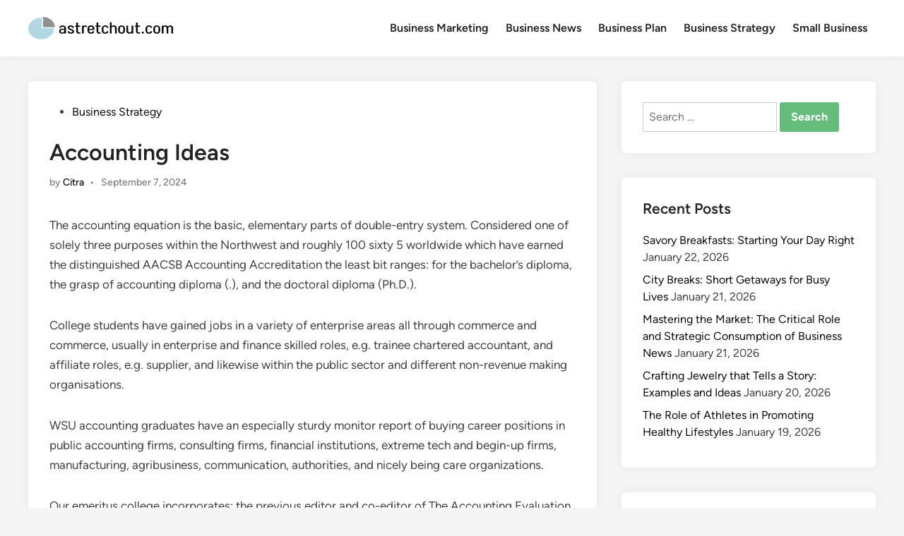

--- FILE ---
content_type: text/html; charset=UTF-8
request_url: https://astretchout.com/accounting-ideas.html
body_size: 11636
content:
<!doctype html><html lang="en-US" prefix="og: https://ogp.me/ns#"><head>
<span data-id="gzqL6w" hidden></span><meta charset="UTF-8"><meta name="viewport" content="width=device-width, initial-scale=1"><link rel="profile" href="https://gmpg.org/xfn/11"><title>Accounting Ideas - ASO</title><meta name="description" content="The accounting equation is the basic, elementary parts of double-entry system. Considered one of solely three purposes within the Northwest and roughly 100"/><meta name="robots" content="follow, index, max-snippet:-1, max-video-preview:-1, max-image-preview:large"/><link rel="canonical" href="https://astretchout.com/accounting-ideas.html" /><meta property="og:locale" content="en_US" /><meta property="og:type" content="article" /><meta property="og:title" content="Accounting Ideas - ASO" /><meta property="og:description" content="The accounting equation is the basic, elementary parts of double-entry system. Considered one of solely three purposes within the Northwest and roughly 100" /><meta property="og:url" content="https://astretchout.com/accounting-ideas.html" /><meta property="og:site_name" content="ASO" /><meta property="article:tag" content="accounting" /><meta property="article:tag" content="principles" /><meta property="article:section" content="Business Strategy" /><meta property="article:published_time" content="2024-09-07T11:54:45+00:00" /><meta name="twitter:card" content="summary_large_image" /><meta name="twitter:title" content="Accounting Ideas - ASO" /><meta name="twitter:description" content="The accounting equation is the basic, elementary parts of double-entry system. Considered one of solely three purposes within the Northwest and roughly 100" /><meta name="twitter:label1" content="Written by" /><meta name="twitter:data1" content="Citra" /><meta name="twitter:label2" content="Time to read" /><meta name="twitter:data2" content="1 minute" /> <script type="application/ld+json" class="rank-math-schema-pro">{"@context":"https://schema.org","@graph":[{"@type":["Person","Organization"],"@id":"https://astretchout.com/#person","name":"Bussines Niche","logo":{"@type":"ImageObject","@id":"https://astretchout.com/#logo","url":"https://astretchout.com/wp-content/uploads/2024/07/Group-22-150x32.png","contentUrl":"https://astretchout.com/wp-content/uploads/2024/07/Group-22-150x32.png","caption":"Bussines Niche","inLanguage":"en-US"},"image":{"@type":"ImageObject","@id":"https://astretchout.com/#logo","url":"https://astretchout.com/wp-content/uploads/2024/07/Group-22-150x32.png","contentUrl":"https://astretchout.com/wp-content/uploads/2024/07/Group-22-150x32.png","caption":"Bussines Niche","inLanguage":"en-US"}},{"@type":"WebSite","@id":"https://astretchout.com/#website","url":"https://astretchout.com","name":"Bussines Niche","publisher":{"@id":"https://astretchout.com/#person"},"inLanguage":"en-US"},{"@type":"BreadcrumbList","@id":"https://astretchout.com/accounting-ideas.html#breadcrumb","itemListElement":[{"@type":"ListItem","position":"1","item":{"@id":"https://astretchout.com","name":"Home"}},{"@type":"ListItem","position":"2","item":{"@id":"https://astretchout.com/business-strategy","name":"Business Strategy"}},{"@type":"ListItem","position":"3","item":{"@id":"https://astretchout.com/accounting-ideas.html","name":"Accounting Ideas"}}]},{"@type":"WebPage","@id":"https://astretchout.com/accounting-ideas.html#webpage","url":"https://astretchout.com/accounting-ideas.html","name":"Accounting Ideas - ASO","datePublished":"2024-09-07T11:54:45+00:00","dateModified":"2024-09-07T11:54:45+00:00","isPartOf":{"@id":"https://astretchout.com/#website"},"inLanguage":"en-US","breadcrumb":{"@id":"https://astretchout.com/accounting-ideas.html#breadcrumb"}},{"@type":"Person","@id":"https://astretchout.com/author/citra","name":"Citra","url":"https://astretchout.com/author/citra","image":{"@type":"ImageObject","@id":"https://secure.gravatar.com/avatar/878a048e06d6d0503f84665fd4e01679193a59026490fe7af11df282fef1c053?s=96&amp;d=mm&amp;r=g","url":"https://secure.gravatar.com/avatar/878a048e06d6d0503f84665fd4e01679193a59026490fe7af11df282fef1c053?s=96&amp;d=mm&amp;r=g","caption":"Citra","inLanguage":"en-US"},"sameAs":["https://astretchout.com/"]},{"@type":"BlogPosting","headline":"Accounting Ideas - ASO","datePublished":"2024-09-07T11:54:45+00:00","dateModified":"2024-09-07T11:54:45+00:00","articleSection":"Business Strategy","author":{"@id":"https://astretchout.com/author/citra","name":"Citra"},"publisher":{"@id":"https://astretchout.com/#person"},"description":"The accounting equation is the basic, elementary parts of double-entry system. Considered one of solely three purposes within the Northwest and roughly 100","name":"Accounting Ideas - ASO","@id":"https://astretchout.com/accounting-ideas.html#richSnippet","isPartOf":{"@id":"https://astretchout.com/accounting-ideas.html#webpage"},"inLanguage":"en-US","mainEntityOfPage":{"@id":"https://astretchout.com/accounting-ideas.html#webpage"}}]}</script> <link rel="alternate" type="application/rss+xml" title="ASO &raquo; Feed" href="https://astretchout.com/feed" /><link rel="alternate" title="oEmbed (JSON)" type="application/json+oembed" href="https://astretchout.com/wp-json/oembed/1.0/embed?url=https%3A%2F%2Fastretchout.com%2Faccounting-ideas.html" /><link rel="alternate" title="oEmbed (XML)" type="text/xml+oembed" href="https://astretchout.com/wp-json/oembed/1.0/embed?url=https%3A%2F%2Fastretchout.com%2Faccounting-ideas.html&#038;format=xml" /><link data-optimized="2" rel="stylesheet" href="https://astretchout.com/wp-content/litespeed/css/ab79a0b076c1c43a3c92271d5909652f.css?ver=1d1c8" /> <script src="https://astretchout.com/wp-includes/js/jquery/jquery.min.js?ver=3.7.1" id="jquery-core-js"></script> <link rel="https://api.w.org/" href="https://astretchout.com/wp-json/" /><link rel="alternate" title="JSON" type="application/json" href="https://astretchout.com/wp-json/wp/v2/posts/1514" /><link rel="EditURI" type="application/rsd+xml" title="RSD" href="https://astretchout.com/xmlrpc.php?rsd" /><meta name="generator" content="WordPress 6.9" /><link rel='shortlink' href='https://astretchout.com/?p=1514' /><link rel='dns-prefetch' href='https://i0.wp.com/'><link rel='preconnect' href='https://i0.wp.com/' crossorigin><link rel='dns-prefetch' href='https://i1.wp.com/'><link rel='preconnect' href='https://i1.wp.com/' crossorigin><link rel='dns-prefetch' href='https://i2.wp.com/'><link rel='preconnect' href='https://i2.wp.com/' crossorigin><link rel='dns-prefetch' href='https://i3.wp.com/'><link rel='preconnect' href='https://i3.wp.com/' crossorigin><meta property="og:image" content="https://i1.wp.com/thumb7.shutterstock.com/display_pic_with_logo/1816916/235915165/stock-vector-accounting-flat-banners-set-with-banking-shopping-and-finance-elements-isolated-vector-illustration-235915165.jpg?ssl=1" /><meta name="twitter:card" content="summary_large_image" /><meta name="twitter:title" content="Accounting Ideas" /><meta name="twitter:description" content="" /><meta name="twitter:image" content="https://i1.wp.com/thumb7.shutterstock.com/display_pic_with_logo/1816916/235915165/stock-vector-accounting-flat-banners-set-with-banking-shopping-and-finance-elements-isolated-vector-illustration-235915165.jpg?ssl=1" /><link rel="icon" href="https://astretchout.com/wp-content/uploads/2024/07/cropped-Group-22-32x32.png" sizes="32x32" /><link rel="icon" href="https://astretchout.com/wp-content/uploads/2024/07/cropped-Group-22-192x192.png" sizes="192x192" /><link rel="apple-touch-icon" href="https://astretchout.com/wp-content/uploads/2024/07/cropped-Group-22-180x180.png" /><meta name="msapplication-TileImage" content="https://astretchout.com/wp-content/uploads/2024/07/cropped-Group-22-270x270.png" /> <script type="application/ld+json">{"@context":"https://schema.org","@graph":[{"@type":"ImageObject","@id":"https://i1.wp.com/thumb7.shutterstock.com/display_pic_with_logo/1816916/235915165/stock-vector-accounting-flat-banners-set-with-banking-shopping-and-finance-elements-isolated-vector-illustration-235915165.jpg?ssl=1","url":"https://i1.wp.com/thumb7.shutterstock.com/display_pic_with_logo/1816916/235915165/stock-vector-accounting-flat-banners-set-with-banking-shopping-and-finance-elements-isolated-vector-illustration-235915165.jpg?ssl=1","contentUrl":"https://i1.wp.com/thumb7.shutterstock.com/display_pic_with_logo/1816916/235915165/stock-vector-accounting-flat-banners-set-with-banking-shopping-and-finance-elements-isolated-vector-illustration-235915165.jpg?ssl=1","mainEntityOfPage":"https://astretchout.com/accounting-ideas.html"}]}</script> </head><body class="wp-singular post-template-default single single-post postid-1514 single-format-standard wp-custom-logo wp-embed-responsive wp-theme-hybridmag hybridmag-wide hm-cl-sep hm-right-sidebar th-hm-es hm-h-de hm-footer-cols-3"><div id="page" class="site"><a class="skip-link screen-reader-text" href="#primary">Skip to content</a><header id="masthead" class="site-header hide-header-search"><div class="hm-header-inner-wrapper"><div class="hm-header-inner hm-container"><div class="hm-header-inner-left"></div><div class="site-branding-container"><div class="site-logo hm-light-mode-logo">
<a href="https://astretchout.com/" class="custom-logo-link" rel="home"><img width="205" height="32" src="https://astretchout.com/wp-content/uploads/2024/07/Group-22.png" class="custom-logo" alt="ASO" decoding="async" /></a></div><div class="site-branding"></div></div><nav id="site-navigation" class="main-navigation hm-menu desktop-only"><div class="menu-secondary-menu-container"><ul id="primary-menu" class="menu"><li id="menu-item-38747" class="menu-item menu-item-type-taxonomy menu-item-object-category menu-item-38747"><a href="https://astretchout.com/business-marketing">Business Marketing</a></li><li id="menu-item-38748" class="menu-item menu-item-type-taxonomy menu-item-object-category menu-item-38748"><a href="https://astretchout.com/business-news">Business News</a></li><li id="menu-item-38749" class="menu-item menu-item-type-taxonomy menu-item-object-category menu-item-38749"><a href="https://astretchout.com/business-plan">Business Plan</a></li><li id="menu-item-38750" class="menu-item menu-item-type-taxonomy menu-item-object-category current-post-ancestor current-menu-parent current-post-parent menu-item-38750"><a href="https://astretchout.com/business-strategy">Business Strategy</a></li><li id="menu-item-38751" class="menu-item menu-item-type-taxonomy menu-item-object-category menu-item-38751"><a href="https://astretchout.com/small-business">Small Business</a></li></ul></div></nav><div class="hm-header-inner-right"></div>
<button class="hm-mobile-menu-toggle">
<span class="screen-reader-text">Main Menu</span>
<svg aria-hidden="true" role="img" focusable="false" xmlns="http://www.w3.org/2000/svg" width="1em" height="1em" viewBox="0 0 448 512" class="hm-svg-icon"><path d="M0 96C0 78.3 14.3 64 32 64H416c17.7 0 32 14.3 32 32s-14.3 32-32 32H32C14.3 128 0 113.7 0 96zM0 256c0-17.7 14.3-32 32-32H416c17.7 0 32 14.3 32 32s-14.3 32-32 32H32c-17.7 0-32-14.3-32-32zM448 416c0 17.7-14.3 32-32 32H32c-17.7 0-32-14.3-32-32s14.3-32 32-32H416c17.7 0 32 14.3 32 32z" /></svg>        </button></div></div></header><div id="content" class="site-content"><div class="content-area hm-container"><main id="primary" class="site-main"><article id="post-1514" class="post-1514 post type-post status-publish format-standard hentry category-business-strategy tag-accounting tag-principles hm-entry-single"><header class="entry-header">
<span class="cat-links"><span class="screen-reader-text">Posted in</span><ul class="post-categories"><li><a href="https://astretchout.com/business-strategy" class="cat-83" rel="category" >Business Strategy</a></li></ul></span><h1 class="entry-title">Accounting Ideas</h1><div class="entry-meta"><span class="byline">by <span class="author vcard"><a class="url fn n" href="https://astretchout.com/author/citra">Citra</a></span></span><span class="hm-meta-sep">•</span><span class="posted-on"><a href="https://astretchout.com/accounting-ideas.html" rel="bookmark"><time class="entry-date published updated" datetime="2024-09-07T11:54:45+00:00">September 7, 2024</time></a></span></div></header><div class="entry-content"><p>The accounting equation is the basic, elementary parts of double-entry system.  Considered one of solely three purposes within the Northwest and roughly 100 sixty 5 worldwide which have earned the distinguished AACSB Accounting Accreditation the least bit ranges: for the bachelor&#8217;s diploma, the grasp of accounting diploma (.), and the doctoral diploma (Ph.D.).</p><p>College students have gained jobs in a variety of enterprise areas all through commerce and commerce, usually in enterprise and finance skilled roles, e.g. trainee chartered accountant, and affiliate roles, e.g. supplier, and likewise within the public sector and different non-revenue making organisations.</p><p>WSU accounting graduates have an especially sturdy monitor report of buying career positions in public accounting firms, consulting firms, financial institutions, extreme tech and begin-up firms, manufacturing, agribusiness, communication, authorities, and nicely being care organizations.</p><div style='text-align:center'></div><p>Our emeritus college incorporates: the previous editor and co-editor of The Accounting Evaluation, the highest tutorial journal in accounting; the earlier president of the Auditing A part of the American Accounting Affiliation; a trustee of the American Taxation Affiliation; and recipients of the American Accounting Affiliation&#8217;s Wonderful Educator Award and AAA Auditing Half&#8217;s Wonderful Educator Award.</p><p>Get a helpful perception into the character of the accounting course of and its diversified functions in enterprise life, enabling you to pursue a career as knowledgeable Chartered Licensed Accountant with the Affiliation of Chartered Licensed Accountants (ACCA).</p></div><footer class="entry-footer"><div class="hm-tag-list"><span class="hm-tagged">Tagged</span><span class="tags-links hm-tags-links"><a href="https://astretchout.com/tag/accounting" rel="tag">accounting</a><a href="https://astretchout.com/tag/principles" rel="tag">principles</a></span></div></footer></article><nav class="navigation post-navigation" aria-label="Posts"><h2 class="screen-reader-text">Post navigation</h2><div class="nav-links"><div class="nav-previous"><a href="https://astretchout.com/5-tricks-to-change-into-dependable-gross-sales-advertising-and-marketing.html" rel="prev"><span class="posts-nav-text" aria-hidden="true">Previous Article</span> <span class="screen-reader-text">Previous article:</span> <br/><span class="post-title">5 Tricks to Change into Dependable Gross sales Advertising and marketing</span></a></div><div class="nav-next"><a href="https://astretchout.com/what-is-well-being.html" rel="next"><span class="posts-nav-text" aria-hidden="true">Next Article</span> <span class="screen-reader-text">Next article:</span> <br/><span class="post-title">What Is Well being?</span></a></div></div></nav></main><aside id="secondary" class="widget-area"><section id="search-2" class="widget widget_search"><form role="search" method="get" class="search-form" action="https://astretchout.com/">
<label>
<span class="screen-reader-text">Search for:</span>
<input type="search" class="search-field" placeholder="Search &hellip;" value="" name="s" />
</label>
<input type="submit" class="search-submit" value="Search" /></form></section><section id="recent-posts-2" class="widget widget_recent_entries"><h2 class="widget-title">Recent Posts</h2><ul><li>
<a href="https://astretchout.com/savory-breakfasts-starting-your-day-right.html">Savory Breakfasts: Starting Your Day Right</a>
<span class="post-date">January 22, 2026</span></li><li>
<a href="https://astretchout.com/city-breaks-short-getaways-for-busy-lives.html">City Breaks: Short Getaways for Busy Lives</a>
<span class="post-date">January 21, 2026</span></li><li>
<a href="https://astretchout.com/mastering-the-market-the-critical-role-and-strategic-consumption-of-business-news.html">Mastering the Market: The Critical Role and Strategic Consumption of Business News</a>
<span class="post-date">January 21, 2026</span></li><li>
<a href="https://astretchout.com/crafting-jewelry-that-tells-a-story-examples-and-ideas.html">Crafting Jewelry that Tells a Story: Examples and Ideas</a>
<span class="post-date">January 20, 2026</span></li><li>
<a href="https://astretchout.com/the-role-of-athletes-in-promoting-healthy-lifestyles.html">The Role of Athletes in Promoting Healthy Lifestyles</a>
<span class="post-date">January 19, 2026</span></li></ul></section><section id="tag_cloud-2" class="widget widget_tag_cloud"><h2 class="widget-title">Tags</h2><div class="tagcloud"><a href="https://astretchout.com/tag/about" class="tag-cloud-link tag-link-204 tag-link-position-1" style="font-size: 11.01724137931pt;" aria-label="about (15 items)">about</a>
<a href="https://astretchout.com/tag/accounting" class="tag-cloud-link tag-link-250 tag-link-position-2" style="font-size: 9.5689655172414pt;" aria-label="accounting (11 items)">accounting</a>
<a href="https://astretchout.com/tag/administration" class="tag-cloud-link tag-link-124 tag-link-position-3" style="font-size: 11.01724137931pt;" aria-label="administration (15 items)">administration</a>
<a href="https://astretchout.com/tag/analysis" class="tag-cloud-link tag-link-109 tag-link-position-4" style="font-size: 11.379310344828pt;" aria-label="analysis (16 items)">analysis</a>
<a href="https://astretchout.com/tag/automotive" class="tag-cloud-link tag-link-350 tag-link-position-5" style="font-size: 12.224137931034pt;" aria-label="automotive (19 items)">automotive</a>
<a href="https://astretchout.com/tag/business" class="tag-cloud-link tag-link-97 tag-link-position-6" style="font-size: 22pt;" aria-label="business (127 items)">business</a>
<a href="https://astretchout.com/tag/college" class="tag-cloud-link tag-link-343 tag-link-position-7" style="font-size: 9.9310344827586pt;" aria-label="college (12 items)">college</a>
<a href="https://astretchout.com/tag/concept-of-business-marketing" class="tag-cloud-link tag-link-871 tag-link-position-8" style="font-size: 8.6034482758621pt;" aria-label="concept of business marketing (9 items)">concept of business marketing</a>
<a href="https://astretchout.com/tag/crash" class="tag-cloud-link tag-link-96 tag-link-position-9" style="font-size: 9.9310344827586pt;" aria-label="crash (12 items)">crash</a>
<a href="https://astretchout.com/tag/credit" class="tag-cloud-link tag-link-126 tag-link-position-10" style="font-size: 15.120689655172pt;" aria-label="credit (34 items)">credit</a>
<a href="https://astretchout.com/tag/division" class="tag-cloud-link tag-link-540 tag-link-position-11" style="font-size: 8.6034482758621pt;" aria-label="division (9 items)">division</a>
<a href="https://astretchout.com/tag/education" class="tag-cloud-link tag-link-337 tag-link-position-12" style="font-size: 12.706896551724pt;" aria-label="education (21 items)">education</a>
<a href="https://astretchout.com/tag/enterprise" class="tag-cloud-link tag-link-121 tag-link-position-13" style="font-size: 16.810344827586pt;" aria-label="enterprise (47 items)">enterprise</a>
<a href="https://astretchout.com/tag/estate" class="tag-cloud-link tag-link-448 tag-link-position-14" style="font-size: 10.413793103448pt;" aria-label="estate (13 items)">estate</a>
<a href="https://astretchout.com/tag/evaluation" class="tag-cloud-link tag-link-186 tag-link-position-15" style="font-size: 9.0862068965517pt;" aria-label="evaluation (10 items)">evaluation</a>
<a href="https://astretchout.com/tag/fashion" class="tag-cloud-link tag-link-342 tag-link-position-16" style="font-size: 11.741379310345pt;" aria-label="fashion (17 items)">fashion</a>
<a href="https://astretchout.com/tag/finance" class="tag-cloud-link tag-link-114 tag-link-position-17" style="font-size: 17.051724137931pt;" aria-label="finance (49 items)">finance</a>
<a href="https://astretchout.com/tag/financial" class="tag-cloud-link tag-link-129 tag-link-position-18" style="font-size: 12.224137931034pt;" aria-label="financial (19 items)">financial</a>
<a href="https://astretchout.com/tag/health" class="tag-cloud-link tag-link-340 tag-link-position-19" style="font-size: 15pt;" aria-label="health (33 items)">health</a>
<a href="https://astretchout.com/tag/house" class="tag-cloud-link tag-link-244 tag-link-position-20" style="font-size: 9.0862068965517pt;" aria-label="house (10 items)">house</a>
<a href="https://astretchout.com/tag/ideas" class="tag-cloud-link tag-link-98 tag-link-position-21" style="font-size: 9.0862068965517pt;" aria-label="ideas (10 items)">ideas</a>
<a href="https://astretchout.com/tag/improvement" class="tag-cloud-link tag-link-367 tag-link-position-22" style="font-size: 12.948275862069pt;" aria-label="improvement (22 items)">improvement</a>
<a href="https://astretchout.com/tag/india" class="tag-cloud-link tag-link-348 tag-link-position-23" style="font-size: 8.6034482758621pt;" aria-label="india (9 items)">india</a>
<a href="https://astretchout.com/tag/indonesia" class="tag-cloud-link tag-link-358 tag-link-position-24" style="font-size: 8.6034482758621pt;" aria-label="indonesia (9 items)">indonesia</a>
<a href="https://astretchout.com/tag/information" class="tag-cloud-link tag-link-107 tag-link-position-25" style="font-size: 13.793103448276pt;" aria-label="information (26 items)">information</a>
<a href="https://astretchout.com/tag/inventory" class="tag-cloud-link tag-link-85 tag-link-position-26" style="font-size: 12.948275862069pt;" aria-label="inventory (22 items)">inventory</a>
<a href="https://astretchout.com/tag/jewellery" class="tag-cloud-link tag-link-1086 tag-link-position-27" style="font-size: 9.0862068965517pt;" aria-label="jewellery (10 items)">jewellery</a>
<a href="https://astretchout.com/tag/jewelry" class="tag-cloud-link tag-link-1066 tag-link-position-28" style="font-size: 9.9310344827586pt;" aria-label="jewelry (12 items)">jewelry</a>
<a href="https://astretchout.com/tag/latest" class="tag-cloud-link tag-link-439 tag-link-position-29" style="font-size: 12.948275862069pt;" aria-label="latest (22 items)">latest</a>
<a href="https://astretchout.com/tag/leisure" class="tag-cloud-link tag-link-385 tag-link-position-30" style="font-size: 9.9310344827586pt;" aria-label="leisure (12 items)">leisure</a>
<a href="https://astretchout.com/tag/loans" class="tag-cloud-link tag-link-177 tag-link-position-31" style="font-size: 9.0862068965517pt;" aria-label="loans (10 items)">loans</a>
<a href="https://astretchout.com/tag/market" class="tag-cloud-link tag-link-86 tag-link-position-32" style="font-size: 17.775862068966pt;" aria-label="market (57 items)">market</a>
<a href="https://astretchout.com/tag/newest" class="tag-cloud-link tag-link-281 tag-link-position-33" style="font-size: 14.879310344828pt;" aria-label="newest (32 items)">newest</a>
<a href="https://astretchout.com/tag/online" class="tag-cloud-link tag-link-185 tag-link-position-34" style="font-size: 15.603448275862pt;" aria-label="online (37 items)">online</a>
<a href="https://astretchout.com/tag/purchasing" class="tag-cloud-link tag-link-349 tag-link-position-35" style="font-size: 8.6034482758621pt;" aria-label="purchasing (9 items)">purchasing</a>
<a href="https://astretchout.com/tag/regional" class="tag-cloud-link tag-link-117 tag-link-position-36" style="font-size: 9.9310344827586pt;" aria-label="regional (12 items)">regional</a>
<a href="https://astretchout.com/tag/score" class="tag-cloud-link tag-link-178 tag-link-position-37" style="font-size: 11.01724137931pt;" aria-label="score (15 items)">score</a>
<a href="https://astretchout.com/tag/sport" class="tag-cloud-link tag-link-87 tag-link-position-38" style="font-size: 8pt;" aria-label="sport (8 items)">sport</a>
<a href="https://astretchout.com/tag/stock" class="tag-cloud-link tag-link-88 tag-link-position-39" style="font-size: 12.706896551724pt;" aria-label="stock (21 items)">stock</a>
<a href="https://astretchout.com/tag/technology" class="tag-cloud-link tag-link-354 tag-link-position-40" style="font-size: 16.810344827586pt;" aria-label="technology (47 items)">technology</a>
<a href="https://astretchout.com/tag/travel" class="tag-cloud-link tag-link-361 tag-link-position-41" style="font-size: 12.948275862069pt;" aria-label="travel (22 items)">travel</a>
<a href="https://astretchout.com/tag/unhealthy" class="tag-cloud-link tag-link-192 tag-link-position-42" style="font-size: 8pt;" aria-label="unhealthy (8 items)">unhealthy</a>
<a href="https://astretchout.com/tag/union" class="tag-cloud-link tag-link-210 tag-link-position-43" style="font-size: 9.9310344827586pt;" aria-label="union (12 items)">union</a>
<a href="https://astretchout.com/tag/updates" class="tag-cloud-link tag-link-729 tag-link-position-44" style="font-size: 10.775862068966pt;" aria-label="updates (14 items)">updates</a>
<a href="https://astretchout.com/tag/world" class="tag-cloud-link tag-link-259 tag-link-position-45" style="font-size: 11.01724137931pt;" aria-label="world (15 items)">world</a></div></section><section id="nav_menu-3" class="widget widget_nav_menu"><h2 class="widget-title">About Us</h2><div class="menu-about-us-container"><ul id="menu-about-us" class="menu"><li id="menu-item-73" class="menu-item menu-item-type-post_type menu-item-object-page menu-item-73"><a href="https://astretchout.com/contact-us">Contact Us</a></li><li id="menu-item-74" class="menu-item menu-item-type-post_type menu-item-object-page menu-item-74"><a href="https://astretchout.com/disclosure-policy">Disclosure Policy</a></li><li id="menu-item-75" class="menu-item menu-item-type-post_type menu-item-object-page menu-item-75"><a href="https://astretchout.com/sitemap">Sitemap</a></li></ul></div></section><section id="magenet_widget-2" class="widget widget_magenet_widget"><aside class="widget magenet_widget_box"><div class="mads-block"></div></aside></section><section id="custom_html-2" class="widget_text widget widget_custom_html"><div class="textwidget custom-html-widget"><a href="https://id.seedbacklink.com/"><img title="Seedbacklink" src="https://id.seedbacklink.com/wp-content/uploads/2023/08/Badge-Seedbacklink_Artboard-1-copy.png" alt="Seedbacklink" width="100%" height="auto"></a></div></section><section id="text-2" class="widget widget_text"><div class="textwidget"><p><a href="https://www.profitableratecpm.com/neu64bqmr?key=f005a9c9204529ef5c44746eca7f6366">https://www.profitableratecpm.com/neu64bqmr?key=f005a9c9204529ef5c44746eca7f6366</a></p></div></section></aside></div></div><footer id="colophon" class="site-footer"><div class="hm-footer-widget-area"><div class="hm-container hm-footer-widgets-inner"><div class="hm-footer-column"></div><div class="hm-footer-column"></div><div class="hm-footer-column"></div></div></div><div class="hm-footer-bottom"><div class="hm-container hm-footer-bottom-content"><div class="hm-footer-copyright">
Copyright &#169; 2026 <a href="https://astretchout.com/" title="ASO" >ASO</a>.</div><div class="hm-designer-credit">
Powered by <a href="https://wordpress.org" target="_blank">WordPress</a> and <a href="https://themezhut.com/themes/hybridmag/" target="_blank">HybridMag</a>.</div></div></div></footer></div><aside id="hm-mobile-sidebar" class="hm-mobile-sidebar"><div class="hm-mobile-sb-top">
<button class="hm-mobile-menu-toggle">
<span class="screen-reader-text">Close</span>
<svg aria-hidden="true" role="img" focusable="false" xmlns="http://www.w3.org/2000/svg" width="1em" height="1em" viewBox="0 0 384 512" class="hm-svg-icon"><path d="M342.6 150.6c12.5-12.5 12.5-32.8 0-45.3s-32.8-12.5-45.3 0L192 210.7 86.6 105.4c-12.5-12.5-32.8-12.5-45.3 0s-12.5 32.8 0 45.3L146.7 256 41.4 361.4c-12.5 12.5-12.5 32.8 0 45.3s32.8 12.5 45.3 0L192 301.3 297.4 406.6c12.5 12.5 32.8 12.5 45.3 0s12.5-32.8 0-45.3L237.3 256 342.6 150.6z" /></svg>		</button></div><div class="hm-mobile-menu-main hm-mobile-menu"><div class="menu-secondary-menu-container"><ul id="primary-menu" class="menu"><li class="menu-item menu-item-type-taxonomy menu-item-object-category menu-item-38747"><a href="https://astretchout.com/business-marketing">Business Marketing</a></li><li class="menu-item menu-item-type-taxonomy menu-item-object-category menu-item-38748"><a href="https://astretchout.com/business-news">Business News</a></li><li class="menu-item menu-item-type-taxonomy menu-item-object-category menu-item-38749"><a href="https://astretchout.com/business-plan">Business Plan</a></li><li class="menu-item menu-item-type-taxonomy menu-item-object-category current-post-ancestor current-menu-parent current-post-parent menu-item-38750"><a href="https://astretchout.com/business-strategy">Business Strategy</a></li><li class="menu-item menu-item-type-taxonomy menu-item-object-category menu-item-38751"><a href="https://astretchout.com/small-business">Small Business</a></li></ul></div></div></aside> <script type="text/javascript">var _acic={dataProvider:10};(function(){var e=document.createElement("script");e.type="text/javascript";e.async=true;e.src="https://www.acint.net/aci.js";var t=document.getElementsByTagName("script")[0];t.parentNode.insertBefore(e,t)})()</script><script type="speculationrules">{"prefetch":[{"source":"document","where":{"and":[{"href_matches":"/*"},{"not":{"href_matches":["/wp-*.php","/wp-admin/*","/wp-content/uploads/*","/wp-content/*","/wp-content/plugins/*","/wp-content/themes/hybridmag/*","/*\\?(.+)"]}},{"not":{"selector_matches":"a[rel~=\"nofollow\"]"}},{"not":{"selector_matches":".no-prefetch, .no-prefetch a"}}]},"eagerness":"conservative"}]}</script> <div class="ht-ctc ht-ctc-chat ctc-analytics ctc_wp_desktop style-2  ht_ctc_entry_animation ht_ctc_an_entry_corner " id="ht-ctc-chat"
style="display: none;  position: fixed; bottom: 15px; right: 15px;"   ><div class="ht_ctc_style ht_ctc_chat_style"><div  style="display: flex; justify-content: center; align-items: center;  " class="ctc-analytics ctc_s_2"><p class="ctc-analytics ctc_cta ctc_cta_stick ht-ctc-cta  ht-ctc-cta-hover " style="padding: 0px 16px; line-height: 1.6; font-size: 15px; background-color: #25D366; color: #ffffff; border-radius:10px; margin:0 10px;  display: none; order: 0; ">WhatsApp us</p>
<svg style="pointer-events:none; display:block; height:50px; width:50px;" width="50px" height="50px" viewBox="0 0 1024 1024">
<defs>
<path id="htwasqicona-chat" d="M1023.941 765.153c0 5.606-.171 17.766-.508 27.159-.824 22.982-2.646 52.639-5.401 66.151-4.141 20.306-10.392 39.472-18.542 55.425-9.643 18.871-21.943 35.775-36.559 50.364-14.584 14.56-31.472 26.812-50.315 36.416-16.036 8.172-35.322 14.426-55.744 18.549-13.378 2.701-42.812 4.488-65.648 5.3-9.402.336-21.564.505-27.15.505l-504.226-.081c-5.607 0-17.765-.172-27.158-.509-22.983-.824-52.639-2.646-66.152-5.4-20.306-4.142-39.473-10.392-55.425-18.542-18.872-9.644-35.775-21.944-50.364-36.56-14.56-14.584-26.812-31.471-36.415-50.314-8.174-16.037-14.428-35.323-18.551-55.744-2.7-13.378-4.487-42.812-5.3-65.649-.334-9.401-.503-21.563-.503-27.148l.08-504.228c0-5.607.171-17.766.508-27.159.825-22.983 2.646-52.639 5.401-66.151 4.141-20.306 10.391-39.473 18.542-55.426C34.154 93.24 46.455 76.336 61.07 61.747c14.584-14.559 31.472-26.812 50.315-36.416 16.037-8.172 35.324-14.426 55.745-18.549 13.377-2.701 42.812-4.488 65.648-5.3 9.402-.335 21.565-.504 27.149-.504l504.227.081c5.608 0 17.766.171 27.159.508 22.983.825 52.638 2.646 66.152 5.401 20.305 4.141 39.472 10.391 55.425 18.542 18.871 9.643 35.774 21.944 50.363 36.559 14.559 14.584 26.812 31.471 36.415 50.315 8.174 16.037 14.428 35.323 18.551 55.744 2.7 13.378 4.486 42.812 5.3 65.649.335 9.402.504 21.564.504 27.15l-.082 504.226z"/>
</defs>
<linearGradient id="htwasqiconb-chat" gradientUnits="userSpaceOnUse" x1="512.001" y1=".978" x2="512.001" y2="1025.023">
<stop offset="0" stop-color="#61fd7d"/>
<stop offset="1" stop-color="#2bb826"/>
</linearGradient>
<use xlink:href="#htwasqicona-chat" overflow="visible" style="fill: url(#htwasqiconb-chat)" fill="url(#htwasqiconb-chat)"/>
<g>
<path style="fill: #FFFFFF;" fill="#FFF" d="M783.302 243.246c-69.329-69.387-161.529-107.619-259.763-107.658-202.402 0-367.133 164.668-367.214 367.072-.026 64.699 16.883 127.854 49.017 183.522l-52.096 190.229 194.665-51.047c53.636 29.244 114.022 44.656 175.482 44.682h.151c202.382 0 367.128-164.688 367.21-367.094.039-98.087-38.121-190.319-107.452-259.706zM523.544 808.047h-.125c-54.767-.021-108.483-14.729-155.344-42.529l-11.146-6.612-115.517 30.293 30.834-112.592-7.259-11.544c-30.552-48.579-46.688-104.729-46.664-162.379.066-168.229 136.985-305.096 305.339-305.096 81.521.031 158.154 31.811 215.779 89.482s89.342 134.332 89.312 215.859c-.066 168.243-136.984 305.118-305.209 305.118zm167.415-228.515c-9.177-4.591-54.286-26.782-62.697-29.843-8.41-3.062-14.526-4.592-20.645 4.592-6.115 9.182-23.699 29.843-29.053 35.964-5.352 6.122-10.704 6.888-19.879 2.296-9.176-4.591-38.74-14.277-73.786-45.526-27.275-24.319-45.691-54.359-51.043-63.543-5.352-9.183-.569-14.146 4.024-18.72 4.127-4.109 9.175-10.713 13.763-16.069 4.587-5.355 6.117-9.183 9.175-15.304 3.059-6.122 1.529-11.479-.765-16.07-2.293-4.591-20.644-49.739-28.29-68.104-7.447-17.886-15.013-15.466-20.645-15.747-5.346-.266-11.469-.322-17.585-.322s-16.057 2.295-24.467 11.478-32.113 31.374-32.113 76.521c0 45.147 32.877 88.764 37.465 94.885 4.588 6.122 64.699 98.771 156.741 138.502 21.892 9.45 38.982 15.094 52.308 19.322 21.98 6.979 41.982 5.995 57.793 3.634 17.628-2.633 54.284-22.189 61.932-43.615 7.646-21.427 7.646-39.791 5.352-43.617-2.294-3.826-8.41-6.122-17.585-10.714z"/>
</g>
</svg></div></div></div>
<span class="ht_ctc_chat_data" data-settings="{&quot;number&quot;:&quot;6289634888810&quot;,&quot;pre_filled&quot;:&quot;&quot;,&quot;dis_m&quot;:&quot;show&quot;,&quot;dis_d&quot;:&quot;show&quot;,&quot;css&quot;:&quot;cursor: pointer; z-index: 99999999;&quot;,&quot;pos_d&quot;:&quot;position: fixed; bottom: 15px; right: 15px;&quot;,&quot;pos_m&quot;:&quot;position: fixed; bottom: 15px; right: 15px;&quot;,&quot;side_d&quot;:&quot;right&quot;,&quot;side_m&quot;:&quot;right&quot;,&quot;schedule&quot;:&quot;no&quot;,&quot;se&quot;:150,&quot;ani&quot;:&quot;no-animation&quot;,&quot;url_target_d&quot;:&quot;_blank&quot;,&quot;ga&quot;:&quot;yes&quot;,&quot;gtm&quot;:&quot;1&quot;,&quot;fb&quot;:&quot;yes&quot;,&quot;webhook_format&quot;:&quot;json&quot;,&quot;g_init&quot;:&quot;default&quot;,&quot;g_an_event_name&quot;:&quot;click to chat&quot;,&quot;gtm_event_name&quot;:&quot;Click to Chat&quot;,&quot;pixel_event_name&quot;:&quot;Click to Chat by HoliThemes&quot;}" data-rest="fbd983d42a"></span> <script id="ht_ctc_app_js-js-extra" type="litespeed/javascript">var ht_ctc_chat_var={"number":"6289634888810","pre_filled":"","dis_m":"show","dis_d":"show","css":"cursor: pointer; z-index: 99999999;","pos_d":"position: fixed; bottom: 15px; right: 15px;","pos_m":"position: fixed; bottom: 15px; right: 15px;","side_d":"right","side_m":"right","schedule":"no","se":"150","ani":"no-animation","url_target_d":"_blank","ga":"yes","gtm":"1","fb":"yes","webhook_format":"json","g_init":"default","g_an_event_name":"click to chat","gtm_event_name":"Click to Chat","pixel_event_name":"Click to Chat by HoliThemes"};var ht_ctc_variables={"g_an_event_name":"click to chat","gtm_event_name":"Click to Chat","pixel_event_type":"trackCustom","pixel_event_name":"Click to Chat by HoliThemes","g_an_params":["g_an_param_1","g_an_param_2","g_an_param_3"],"g_an_param_1":{"key":"number","value":"{number}"},"g_an_param_2":{"key":"title","value":"{title}"},"g_an_param_3":{"key":"url","value":"{url}"},"pixel_params":["pixel_param_1","pixel_param_2","pixel_param_3","pixel_param_4"],"pixel_param_1":{"key":"Category","value":"Click to Chat for WhatsApp"},"pixel_param_2":{"key":"ID","value":"{number}"},"pixel_param_3":{"key":"Title","value":"{title}"},"pixel_param_4":{"key":"URL","value":"{url}"},"gtm_params":["gtm_param_1","gtm_param_2","gtm_param_3","gtm_param_4","gtm_param_5"],"gtm_param_1":{"key":"type","value":"chat"},"gtm_param_2":{"key":"number","value":"{number}"},"gtm_param_3":{"key":"title","value":"{title}"},"gtm_param_4":{"key":"url","value":"{url}"},"gtm_param_5":{"key":"ref","value":"dataLayer push"}}</script> <script id="wp-emoji-settings" type="application/json">{"baseUrl":"https://s.w.org/images/core/emoji/17.0.2/72x72/","ext":".png","svgUrl":"https://s.w.org/images/core/emoji/17.0.2/svg/","svgExt":".svg","source":{"concatemoji":"https://astretchout.com/wp-includes/js/wp-emoji-release.min.js?ver=6.9"}}</script> <script type="module">/*! This file is auto-generated */
const a=JSON.parse(document.getElementById("wp-emoji-settings").textContent),o=(window._wpemojiSettings=a,"wpEmojiSettingsSupports"),s=["flag","emoji"];function i(e){try{var t={supportTests:e,timestamp:(new Date).valueOf()};sessionStorage.setItem(o,JSON.stringify(t))}catch(e){}}function c(e,t,n){e.clearRect(0,0,e.canvas.width,e.canvas.height),e.fillText(t,0,0);t=new Uint32Array(e.getImageData(0,0,e.canvas.width,e.canvas.height).data);e.clearRect(0,0,e.canvas.width,e.canvas.height),e.fillText(n,0,0);const a=new Uint32Array(e.getImageData(0,0,e.canvas.width,e.canvas.height).data);return t.every((e,t)=>e===a[t])}function p(e,t){e.clearRect(0,0,e.canvas.width,e.canvas.height),e.fillText(t,0,0);var n=e.getImageData(16,16,1,1);for(let e=0;e<n.data.length;e++)if(0!==n.data[e])return!1;return!0}function u(e,t,n,a){switch(t){case"flag":return n(e,"\ud83c\udff3\ufe0f\u200d\u26a7\ufe0f","\ud83c\udff3\ufe0f\u200b\u26a7\ufe0f")?!1:!n(e,"\ud83c\udde8\ud83c\uddf6","\ud83c\udde8\u200b\ud83c\uddf6")&&!n(e,"\ud83c\udff4\udb40\udc67\udb40\udc62\udb40\udc65\udb40\udc6e\udb40\udc67\udb40\udc7f","\ud83c\udff4\u200b\udb40\udc67\u200b\udb40\udc62\u200b\udb40\udc65\u200b\udb40\udc6e\u200b\udb40\udc67\u200b\udb40\udc7f");case"emoji":return!a(e,"\ud83e\u1fac8")}return!1}function f(e,t,n,a){let r;const o=(r="undefined"!=typeof WorkerGlobalScope&&self instanceof WorkerGlobalScope?new OffscreenCanvas(300,150):document.createElement("canvas")).getContext("2d",{willReadFrequently:!0}),s=(o.textBaseline="top",o.font="600 32px Arial",{});return e.forEach(e=>{s[e]=t(o,e,n,a)}),s}function r(e){var t=document.createElement("script");t.src=e,t.defer=!0,document.head.appendChild(t)}a.supports={everything:!0,everythingExceptFlag:!0},new Promise(t=>{let n=function(){try{var e=JSON.parse(sessionStorage.getItem(o));if("object"==typeof e&&"number"==typeof e.timestamp&&(new Date).valueOf()<e.timestamp+604800&&"object"==typeof e.supportTests)return e.supportTests}catch(e){}return null}();if(!n){if("undefined"!=typeof Worker&&"undefined"!=typeof OffscreenCanvas&&"undefined"!=typeof URL&&URL.createObjectURL&&"undefined"!=typeof Blob)try{var e="postMessage("+f.toString()+"("+[JSON.stringify(s),u.toString(),c.toString(),p.toString()].join(",")+"));",a=new Blob([e],{type:"text/javascript"});const r=new Worker(URL.createObjectURL(a),{name:"wpTestEmojiSupports"});return void(r.onmessage=e=>{i(n=e.data),r.terminate(),t(n)})}catch(e){}i(n=f(s,u,c,p))}t(n)}).then(e=>{for(const n in e)a.supports[n]=e[n],a.supports.everything=a.supports.everything&&a.supports[n],"flag"!==n&&(a.supports.everythingExceptFlag=a.supports.everythingExceptFlag&&a.supports[n]);var t;a.supports.everythingExceptFlag=a.supports.everythingExceptFlag&&!a.supports.flag,a.supports.everything||((t=a.source||{}).concatemoji?r(t.concatemoji):t.wpemoji&&t.twemoji&&(r(t.twemoji),r(t.wpemoji)))});
//# sourceURL=https://astretchout.com/wp-includes/js/wp-emoji-loader.min.js</script> <script data-optimized="1" type="litespeed/javascript" data-src="https://astretchout.com/wp-content/litespeed/js/9611e74bc3cf791ab7ea042386cd1be5.js?ver=1d1c8"></script><script>window.litespeed_ui_events=window.litespeed_ui_events||["mouseover","click","keydown","wheel","touchmove","touchstart"];var urlCreator=window.URL||window.webkitURL;function litespeed_load_delayed_js_force(){console.log("[LiteSpeed] Start Load JS Delayed"),litespeed_ui_events.forEach(e=>{window.removeEventListener(e,litespeed_load_delayed_js_force,{passive:!0})}),document.querySelectorAll("iframe[data-litespeed-src]").forEach(e=>{e.setAttribute("src",e.getAttribute("data-litespeed-src"))}),"loading"==document.readyState?window.addEventListener("DOMContentLoaded",litespeed_load_delayed_js):litespeed_load_delayed_js()}litespeed_ui_events.forEach(e=>{window.addEventListener(e,litespeed_load_delayed_js_force,{passive:!0})});async function litespeed_load_delayed_js(){let t=[];for(var d in document.querySelectorAll('script[type="litespeed/javascript"]').forEach(e=>{t.push(e)}),t)await new Promise(e=>litespeed_load_one(t[d],e));document.dispatchEvent(new Event("DOMContentLiteSpeedLoaded")),window.dispatchEvent(new Event("DOMContentLiteSpeedLoaded"))}function litespeed_load_one(t,e){console.log("[LiteSpeed] Load ",t);var d=document.createElement("script");d.addEventListener("load",e),d.addEventListener("error",e),t.getAttributeNames().forEach(e=>{"type"!=e&&d.setAttribute("data-src"==e?"src":e,t.getAttribute(e))});let a=!(d.type="text/javascript");!d.src&&t.textContent&&(d.src=litespeed_inline2src(t.textContent),a=!0),t.after(d),t.remove(),a&&e()}function litespeed_inline2src(t){try{var d=urlCreator.createObjectURL(new Blob([t.replace(/^(?:<!--)?(.*?)(?:-->)?$/gm,"$1")],{type:"text/javascript"}))}catch(e){d="data:text/javascript;base64,"+btoa(t.replace(/^(?:<!--)?(.*?)(?:-->)?$/gm,"$1"))}return d}</script><script defer src="https://static.cloudflareinsights.com/beacon.min.js/vcd15cbe7772f49c399c6a5babf22c1241717689176015" integrity="sha512-ZpsOmlRQV6y907TI0dKBHq9Md29nnaEIPlkf84rnaERnq6zvWvPUqr2ft8M1aS28oN72PdrCzSjY4U6VaAw1EQ==" data-cf-beacon='{"version":"2024.11.0","token":"3145108924f24b42a0848c4e7add082f","r":1,"server_timing":{"name":{"cfCacheStatus":true,"cfEdge":true,"cfExtPri":true,"cfL4":true,"cfOrigin":true,"cfSpeedBrain":true},"location_startswith":null}}' crossorigin="anonymous"></script>
</body></html>
<!-- Page optimized by LiteSpeed Cache @2026-01-23 03:27:51 -->

<!-- Page cached by LiteSpeed Cache 7.7 on 2026-01-23 03:27:51 -->